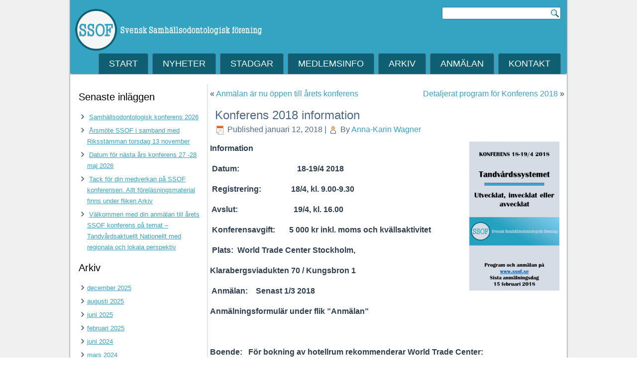

--- FILE ---
content_type: text/html; charset=UTF-8
request_url: https://www.ssof.se/204-2/
body_size: 9914
content:
<!DOCTYPE html>
<html lang="sv-SE">
<head>
<meta charset="UTF-8" />
<!-- Skapad av EMS Design Webbyrå -->
<meta name="viewport" content="initial-scale = 1.0, maximum-scale = 1.0, user-scalable = no, width = device-width" />
<!--[if lt IE 9]><script src="/html5.js"></script><![endif]-->

<link rel="stylesheet" href="https://www.ssof.se/wp-content/themes/ssof_design2/style.css" media="screen" />
<link rel="pingback" href="https://www.ssof.se/xmlrpc.php" />
<meta name='robots' content='index, follow, max-image-preview:large, max-snippet:-1, max-video-preview:-1' />

	<!-- This site is optimized with the Yoast SEO plugin v26.6 - https://yoast.com/wordpress/plugins/seo/ -->
	<title>Konferens 2018 information | Svensk Samhällsodontologisk Förening</title>
	<link rel="canonical" href="https://www.ssof.se/204-2/" />
	<meta property="og:locale" content="sv_SE" />
	<meta property="og:type" content="article" />
	<meta property="og:title" content="Konferens 2018 information | Svensk Samhällsodontologisk Förening" />
	<meta property="og:description" content="Information  Datum:                             18-19/4 2018  Registrering:               18/4, kl. 9.00-9.30  Avslut:                            19/4, kl. 16.00  Konferensavgift:       5 000 kr inkl. moms och kvällsaktivitet  Plats:  World Trade Center Stockholm, Klarabergsviadukten 70 / Kungsbron 1  Anmälan:    Senast 1/3 2018 Anmälningsformulär under flik ”Anmälan”   Boende:   För bokning av hotellrum rekommenderar World Trade Center:   Comfort Hotel Stockholm 08 566 222 [&hellip;]" />
	<meta property="og:url" content="https://www.ssof.se/204-2/" />
	<meta property="og:site_name" content="Svensk Samhällsodontologisk Förening" />
	<meta property="article:published_time" content="2018-01-12T14:33:19+00:00" />
	<meta property="article:modified_time" content="2018-02-23T09:00:53+00:00" />
	<meta property="og:image" content="https://www.ssof.se/wp-content/uploads/2018/01/bild-201x300.png" />
	<meta name="author" content="Anna-Karin Wagner" />
	<meta name="twitter:card" content="summary_large_image" />
	<meta name="twitter:label1" content="Skriven av" />
	<meta name="twitter:data1" content="Anna-Karin Wagner" />
	<script type="application/ld+json" class="yoast-schema-graph">{"@context":"https://schema.org","@graph":[{"@type":"WebPage","@id":"https://www.ssof.se/204-2/","url":"https://www.ssof.se/204-2/","name":"Konferens 2018 information | Svensk Samhällsodontologisk Förening","isPartOf":{"@id":"https://www.ssof.se/#website"},"primaryImageOfPage":{"@id":"https://www.ssof.se/204-2/#primaryimage"},"image":{"@id":"https://www.ssof.se/204-2/#primaryimage"},"thumbnailUrl":"http://www.ssof.se/wp-content/uploads/2018/01/bild-201x300.png","datePublished":"2018-01-12T14:33:19+00:00","dateModified":"2018-02-23T09:00:53+00:00","author":{"@id":"https://www.ssof.se/#/schema/person/b0d435fcb558b9eaef7e7697246befc8"},"breadcrumb":{"@id":"https://www.ssof.se/204-2/#breadcrumb"},"inLanguage":"sv-SE","potentialAction":[{"@type":"ReadAction","target":["https://www.ssof.se/204-2/"]}]},{"@type":"ImageObject","inLanguage":"sv-SE","@id":"https://www.ssof.se/204-2/#primaryimage","url":"http://www.ssof.se/wp-content/uploads/2018/01/bild-201x300.png","contentUrl":"http://www.ssof.se/wp-content/uploads/2018/01/bild-201x300.png"},{"@type":"BreadcrumbList","@id":"https://www.ssof.se/204-2/#breadcrumb","itemListElement":[{"@type":"ListItem","position":1,"name":"Hem","item":"https://www.ssof.se/"},{"@type":"ListItem","position":2,"name":"Nyheter","item":"https://www.ssof.se/nyheter/"},{"@type":"ListItem","position":3,"name":"Konferens 2018 information"}]},{"@type":"WebSite","@id":"https://www.ssof.se/#website","url":"https://www.ssof.se/","name":"Svensk Samhällsodontologisk Förening","description":"","potentialAction":[{"@type":"SearchAction","target":{"@type":"EntryPoint","urlTemplate":"https://www.ssof.se/?s={search_term_string}"},"query-input":{"@type":"PropertyValueSpecification","valueRequired":true,"valueName":"search_term_string"}}],"inLanguage":"sv-SE"},{"@type":"Person","@id":"https://www.ssof.se/#/schema/person/b0d435fcb558b9eaef7e7697246befc8","name":"Anna-Karin Wagner","image":{"@type":"ImageObject","inLanguage":"sv-SE","@id":"https://www.ssof.se/#/schema/person/image/","url":"https://secure.gravatar.com/avatar/422e6b12eb1aa67ba2e48b8c744aca1e0241f41104fab89e6a7db2d6dd083f8f?s=96&d=mm&r=g","contentUrl":"https://secure.gravatar.com/avatar/422e6b12eb1aa67ba2e48b8c744aca1e0241f41104fab89e6a7db2d6dd083f8f?s=96&d=mm&r=g","caption":"Anna-Karin Wagner"},"url":"https://www.ssof.se/author/anna-karin/"}]}</script>
	<!-- / Yoast SEO plugin. -->


<link rel='dns-prefetch' href='//fonts.googleapis.com' />
<link rel="alternate" type="application/rss+xml" title="Svensk Samhällsodontologisk Förening &raquo; Webbflöde" href="https://www.ssof.se/feed/" />
<link rel="alternate" title="oEmbed (JSON)" type="application/json+oembed" href="https://www.ssof.se/wp-json/oembed/1.0/embed?url=https%3A%2F%2Fwww.ssof.se%2F204-2%2F" />
<link rel="alternate" title="oEmbed (XML)" type="text/xml+oembed" href="https://www.ssof.se/wp-json/oembed/1.0/embed?url=https%3A%2F%2Fwww.ssof.se%2F204-2%2F&#038;format=xml" />
<style id='wp-img-auto-sizes-contain-inline-css' type='text/css'>
img:is([sizes=auto i],[sizes^="auto," i]){contain-intrinsic-size:3000px 1500px}
/*# sourceURL=wp-img-auto-sizes-contain-inline-css */
</style>
<style id='wp-emoji-styles-inline-css' type='text/css'>

	img.wp-smiley, img.emoji {
		display: inline !important;
		border: none !important;
		box-shadow: none !important;
		height: 1em !important;
		width: 1em !important;
		margin: 0 0.07em !important;
		vertical-align: -0.1em !important;
		background: none !important;
		padding: 0 !important;
	}
/*# sourceURL=wp-emoji-styles-inline-css */
</style>
<style id='wp-block-library-inline-css' type='text/css'>
:root{--wp-block-synced-color:#7a00df;--wp-block-synced-color--rgb:122,0,223;--wp-bound-block-color:var(--wp-block-synced-color);--wp-editor-canvas-background:#ddd;--wp-admin-theme-color:#007cba;--wp-admin-theme-color--rgb:0,124,186;--wp-admin-theme-color-darker-10:#006ba1;--wp-admin-theme-color-darker-10--rgb:0,107,160.5;--wp-admin-theme-color-darker-20:#005a87;--wp-admin-theme-color-darker-20--rgb:0,90,135;--wp-admin-border-width-focus:2px}@media (min-resolution:192dpi){:root{--wp-admin-border-width-focus:1.5px}}.wp-element-button{cursor:pointer}:root .has-very-light-gray-background-color{background-color:#eee}:root .has-very-dark-gray-background-color{background-color:#313131}:root .has-very-light-gray-color{color:#eee}:root .has-very-dark-gray-color{color:#313131}:root .has-vivid-green-cyan-to-vivid-cyan-blue-gradient-background{background:linear-gradient(135deg,#00d084,#0693e3)}:root .has-purple-crush-gradient-background{background:linear-gradient(135deg,#34e2e4,#4721fb 50%,#ab1dfe)}:root .has-hazy-dawn-gradient-background{background:linear-gradient(135deg,#faaca8,#dad0ec)}:root .has-subdued-olive-gradient-background{background:linear-gradient(135deg,#fafae1,#67a671)}:root .has-atomic-cream-gradient-background{background:linear-gradient(135deg,#fdd79a,#004a59)}:root .has-nightshade-gradient-background{background:linear-gradient(135deg,#330968,#31cdcf)}:root .has-midnight-gradient-background{background:linear-gradient(135deg,#020381,#2874fc)}:root{--wp--preset--font-size--normal:16px;--wp--preset--font-size--huge:42px}.has-regular-font-size{font-size:1em}.has-larger-font-size{font-size:2.625em}.has-normal-font-size{font-size:var(--wp--preset--font-size--normal)}.has-huge-font-size{font-size:var(--wp--preset--font-size--huge)}.has-text-align-center{text-align:center}.has-text-align-left{text-align:left}.has-text-align-right{text-align:right}.has-fit-text{white-space:nowrap!important}#end-resizable-editor-section{display:none}.aligncenter{clear:both}.items-justified-left{justify-content:flex-start}.items-justified-center{justify-content:center}.items-justified-right{justify-content:flex-end}.items-justified-space-between{justify-content:space-between}.screen-reader-text{border:0;clip-path:inset(50%);height:1px;margin:-1px;overflow:hidden;padding:0;position:absolute;width:1px;word-wrap:normal!important}.screen-reader-text:focus{background-color:#ddd;clip-path:none;color:#444;display:block;font-size:1em;height:auto;left:5px;line-height:normal;padding:15px 23px 14px;text-decoration:none;top:5px;width:auto;z-index:100000}html :where(.has-border-color){border-style:solid}html :where([style*=border-top-color]){border-top-style:solid}html :where([style*=border-right-color]){border-right-style:solid}html :where([style*=border-bottom-color]){border-bottom-style:solid}html :where([style*=border-left-color]){border-left-style:solid}html :where([style*=border-width]){border-style:solid}html :where([style*=border-top-width]){border-top-style:solid}html :where([style*=border-right-width]){border-right-style:solid}html :where([style*=border-bottom-width]){border-bottom-style:solid}html :where([style*=border-left-width]){border-left-style:solid}html :where(img[class*=wp-image-]){height:auto;max-width:100%}:where(figure){margin:0 0 1em}html :where(.is-position-sticky){--wp-admin--admin-bar--position-offset:var(--wp-admin--admin-bar--height,0px)}@media screen and (max-width:600px){html :where(.is-position-sticky){--wp-admin--admin-bar--position-offset:0px}}

/*# sourceURL=wp-block-library-inline-css */
</style><style id='global-styles-inline-css' type='text/css'>
:root{--wp--preset--aspect-ratio--square: 1;--wp--preset--aspect-ratio--4-3: 4/3;--wp--preset--aspect-ratio--3-4: 3/4;--wp--preset--aspect-ratio--3-2: 3/2;--wp--preset--aspect-ratio--2-3: 2/3;--wp--preset--aspect-ratio--16-9: 16/9;--wp--preset--aspect-ratio--9-16: 9/16;--wp--preset--color--black: #000000;--wp--preset--color--cyan-bluish-gray: #abb8c3;--wp--preset--color--white: #ffffff;--wp--preset--color--pale-pink: #f78da7;--wp--preset--color--vivid-red: #cf2e2e;--wp--preset--color--luminous-vivid-orange: #ff6900;--wp--preset--color--luminous-vivid-amber: #fcb900;--wp--preset--color--light-green-cyan: #7bdcb5;--wp--preset--color--vivid-green-cyan: #00d084;--wp--preset--color--pale-cyan-blue: #8ed1fc;--wp--preset--color--vivid-cyan-blue: #0693e3;--wp--preset--color--vivid-purple: #9b51e0;--wp--preset--gradient--vivid-cyan-blue-to-vivid-purple: linear-gradient(135deg,rgb(6,147,227) 0%,rgb(155,81,224) 100%);--wp--preset--gradient--light-green-cyan-to-vivid-green-cyan: linear-gradient(135deg,rgb(122,220,180) 0%,rgb(0,208,130) 100%);--wp--preset--gradient--luminous-vivid-amber-to-luminous-vivid-orange: linear-gradient(135deg,rgb(252,185,0) 0%,rgb(255,105,0) 100%);--wp--preset--gradient--luminous-vivid-orange-to-vivid-red: linear-gradient(135deg,rgb(255,105,0) 0%,rgb(207,46,46) 100%);--wp--preset--gradient--very-light-gray-to-cyan-bluish-gray: linear-gradient(135deg,rgb(238,238,238) 0%,rgb(169,184,195) 100%);--wp--preset--gradient--cool-to-warm-spectrum: linear-gradient(135deg,rgb(74,234,220) 0%,rgb(151,120,209) 20%,rgb(207,42,186) 40%,rgb(238,44,130) 60%,rgb(251,105,98) 80%,rgb(254,248,76) 100%);--wp--preset--gradient--blush-light-purple: linear-gradient(135deg,rgb(255,206,236) 0%,rgb(152,150,240) 100%);--wp--preset--gradient--blush-bordeaux: linear-gradient(135deg,rgb(254,205,165) 0%,rgb(254,45,45) 50%,rgb(107,0,62) 100%);--wp--preset--gradient--luminous-dusk: linear-gradient(135deg,rgb(255,203,112) 0%,rgb(199,81,192) 50%,rgb(65,88,208) 100%);--wp--preset--gradient--pale-ocean: linear-gradient(135deg,rgb(255,245,203) 0%,rgb(182,227,212) 50%,rgb(51,167,181) 100%);--wp--preset--gradient--electric-grass: linear-gradient(135deg,rgb(202,248,128) 0%,rgb(113,206,126) 100%);--wp--preset--gradient--midnight: linear-gradient(135deg,rgb(2,3,129) 0%,rgb(40,116,252) 100%);--wp--preset--font-size--small: 13px;--wp--preset--font-size--medium: 20px;--wp--preset--font-size--large: 36px;--wp--preset--font-size--x-large: 42px;--wp--preset--spacing--20: 0.44rem;--wp--preset--spacing--30: 0.67rem;--wp--preset--spacing--40: 1rem;--wp--preset--spacing--50: 1.5rem;--wp--preset--spacing--60: 2.25rem;--wp--preset--spacing--70: 3.38rem;--wp--preset--spacing--80: 5.06rem;--wp--preset--shadow--natural: 6px 6px 9px rgba(0, 0, 0, 0.2);--wp--preset--shadow--deep: 12px 12px 50px rgba(0, 0, 0, 0.4);--wp--preset--shadow--sharp: 6px 6px 0px rgba(0, 0, 0, 0.2);--wp--preset--shadow--outlined: 6px 6px 0px -3px rgb(255, 255, 255), 6px 6px rgb(0, 0, 0);--wp--preset--shadow--crisp: 6px 6px 0px rgb(0, 0, 0);}:where(.is-layout-flex){gap: 0.5em;}:where(.is-layout-grid){gap: 0.5em;}body .is-layout-flex{display: flex;}.is-layout-flex{flex-wrap: wrap;align-items: center;}.is-layout-flex > :is(*, div){margin: 0;}body .is-layout-grid{display: grid;}.is-layout-grid > :is(*, div){margin: 0;}:where(.wp-block-columns.is-layout-flex){gap: 2em;}:where(.wp-block-columns.is-layout-grid){gap: 2em;}:where(.wp-block-post-template.is-layout-flex){gap: 1.25em;}:where(.wp-block-post-template.is-layout-grid){gap: 1.25em;}.has-black-color{color: var(--wp--preset--color--black) !important;}.has-cyan-bluish-gray-color{color: var(--wp--preset--color--cyan-bluish-gray) !important;}.has-white-color{color: var(--wp--preset--color--white) !important;}.has-pale-pink-color{color: var(--wp--preset--color--pale-pink) !important;}.has-vivid-red-color{color: var(--wp--preset--color--vivid-red) !important;}.has-luminous-vivid-orange-color{color: var(--wp--preset--color--luminous-vivid-orange) !important;}.has-luminous-vivid-amber-color{color: var(--wp--preset--color--luminous-vivid-amber) !important;}.has-light-green-cyan-color{color: var(--wp--preset--color--light-green-cyan) !important;}.has-vivid-green-cyan-color{color: var(--wp--preset--color--vivid-green-cyan) !important;}.has-pale-cyan-blue-color{color: var(--wp--preset--color--pale-cyan-blue) !important;}.has-vivid-cyan-blue-color{color: var(--wp--preset--color--vivid-cyan-blue) !important;}.has-vivid-purple-color{color: var(--wp--preset--color--vivid-purple) !important;}.has-black-background-color{background-color: var(--wp--preset--color--black) !important;}.has-cyan-bluish-gray-background-color{background-color: var(--wp--preset--color--cyan-bluish-gray) !important;}.has-white-background-color{background-color: var(--wp--preset--color--white) !important;}.has-pale-pink-background-color{background-color: var(--wp--preset--color--pale-pink) !important;}.has-vivid-red-background-color{background-color: var(--wp--preset--color--vivid-red) !important;}.has-luminous-vivid-orange-background-color{background-color: var(--wp--preset--color--luminous-vivid-orange) !important;}.has-luminous-vivid-amber-background-color{background-color: var(--wp--preset--color--luminous-vivid-amber) !important;}.has-light-green-cyan-background-color{background-color: var(--wp--preset--color--light-green-cyan) !important;}.has-vivid-green-cyan-background-color{background-color: var(--wp--preset--color--vivid-green-cyan) !important;}.has-pale-cyan-blue-background-color{background-color: var(--wp--preset--color--pale-cyan-blue) !important;}.has-vivid-cyan-blue-background-color{background-color: var(--wp--preset--color--vivid-cyan-blue) !important;}.has-vivid-purple-background-color{background-color: var(--wp--preset--color--vivid-purple) !important;}.has-black-border-color{border-color: var(--wp--preset--color--black) !important;}.has-cyan-bluish-gray-border-color{border-color: var(--wp--preset--color--cyan-bluish-gray) !important;}.has-white-border-color{border-color: var(--wp--preset--color--white) !important;}.has-pale-pink-border-color{border-color: var(--wp--preset--color--pale-pink) !important;}.has-vivid-red-border-color{border-color: var(--wp--preset--color--vivid-red) !important;}.has-luminous-vivid-orange-border-color{border-color: var(--wp--preset--color--luminous-vivid-orange) !important;}.has-luminous-vivid-amber-border-color{border-color: var(--wp--preset--color--luminous-vivid-amber) !important;}.has-light-green-cyan-border-color{border-color: var(--wp--preset--color--light-green-cyan) !important;}.has-vivid-green-cyan-border-color{border-color: var(--wp--preset--color--vivid-green-cyan) !important;}.has-pale-cyan-blue-border-color{border-color: var(--wp--preset--color--pale-cyan-blue) !important;}.has-vivid-cyan-blue-border-color{border-color: var(--wp--preset--color--vivid-cyan-blue) !important;}.has-vivid-purple-border-color{border-color: var(--wp--preset--color--vivid-purple) !important;}.has-vivid-cyan-blue-to-vivid-purple-gradient-background{background: var(--wp--preset--gradient--vivid-cyan-blue-to-vivid-purple) !important;}.has-light-green-cyan-to-vivid-green-cyan-gradient-background{background: var(--wp--preset--gradient--light-green-cyan-to-vivid-green-cyan) !important;}.has-luminous-vivid-amber-to-luminous-vivid-orange-gradient-background{background: var(--wp--preset--gradient--luminous-vivid-amber-to-luminous-vivid-orange) !important;}.has-luminous-vivid-orange-to-vivid-red-gradient-background{background: var(--wp--preset--gradient--luminous-vivid-orange-to-vivid-red) !important;}.has-very-light-gray-to-cyan-bluish-gray-gradient-background{background: var(--wp--preset--gradient--very-light-gray-to-cyan-bluish-gray) !important;}.has-cool-to-warm-spectrum-gradient-background{background: var(--wp--preset--gradient--cool-to-warm-spectrum) !important;}.has-blush-light-purple-gradient-background{background: var(--wp--preset--gradient--blush-light-purple) !important;}.has-blush-bordeaux-gradient-background{background: var(--wp--preset--gradient--blush-bordeaux) !important;}.has-luminous-dusk-gradient-background{background: var(--wp--preset--gradient--luminous-dusk) !important;}.has-pale-ocean-gradient-background{background: var(--wp--preset--gradient--pale-ocean) !important;}.has-electric-grass-gradient-background{background: var(--wp--preset--gradient--electric-grass) !important;}.has-midnight-gradient-background{background: var(--wp--preset--gradient--midnight) !important;}.has-small-font-size{font-size: var(--wp--preset--font-size--small) !important;}.has-medium-font-size{font-size: var(--wp--preset--font-size--medium) !important;}.has-large-font-size{font-size: var(--wp--preset--font-size--large) !important;}.has-x-large-font-size{font-size: var(--wp--preset--font-size--x-large) !important;}
/*# sourceURL=global-styles-inline-css */
</style>

<style id='classic-theme-styles-inline-css' type='text/css'>
/*! This file is auto-generated */
.wp-block-button__link{color:#fff;background-color:#32373c;border-radius:9999px;box-shadow:none;text-decoration:none;padding:calc(.667em + 2px) calc(1.333em + 2px);font-size:1.125em}.wp-block-file__button{background:#32373c;color:#fff;text-decoration:none}
/*# sourceURL=/wp-includes/css/classic-themes.min.css */
</style>
<link rel='stylesheet' id='contact-form-7-css' href='https://www.ssof.se/wp-content/plugins/contact-form-7/includes/css/styles.css?ver=6.1.4' type='text/css' media='all' />
<link rel='stylesheet' id='cf7g-front-css-css' href='https://www.ssof.se/wp-content/plugins/wp-event-glowsol/assets/css/front-style.css?ver=6.9' type='text/css' media='all' />
<link rel='stylesheet' id='style.responsive.css-css' href='https://www.ssof.se/wp-content/themes/ssof_design2/style.responsive.css?ver=6.9' type='text/css' media='all' />
<link rel='stylesheet' id='css-css' href='http://fonts.googleapis.com/css?family=Roboto+Slab%7CPT+Sans&#038;subset=latin&#038;ver=6.9' type='text/css' media='all' />
<script type="text/javascript" src="https://www.ssof.se/wp-content/themes/ssof_design2/jquery.js?ver=6.9" id="jquery-js"></script>
<script type="text/javascript" src="https://www.ssof.se/wp-content/plugins/wp-event-glowsol/assets/js/front-script.js?ver=1.0.0" id="cf7g-front-js-js"></script>
<script type="text/javascript" src="https://www.ssof.se/wp-content/themes/ssof_design2/jquery-migrate-1.1.1.js?ver=6.9" id="jquery_migrate-js"></script>
<script type="text/javascript" src="https://www.ssof.se/wp-content/themes/ssof_design2/script.js?ver=6.9" id="script.js-js"></script>
<script type="text/javascript" src="https://www.ssof.se/wp-content/themes/ssof_design2/script.responsive.js?ver=6.9" id="script.responsive.js-js"></script>
<link rel="https://api.w.org/" href="https://www.ssof.se/wp-json/" /><link rel="alternate" title="JSON" type="application/json" href="https://www.ssof.se/wp-json/wp/v2/posts/204" /><link rel="EditURI" type="application/rsd+xml" title="RSD" href="https://www.ssof.se/xmlrpc.php?rsd" />
<link rel='shortlink' href='https://www.ssof.se/?p=204' />
	<script type="text/javascript">
		var ajaxurl = "https://www.ssof.se/wp-admin/admin-ajax.php";	
	</script>
<link rel="shortcut icon" href="https://www.ssof.se/wp-content/themes/ssof_design2/favicon.ico" />


</head>
<body class="wp-singular post-template-default single single-post postid-204 single-format-standard wp-theme-ssof_design2 fl-builder-2-9-4-1 fl-no-js">

<div id="art-main">
    <div class="art-sheet clearfix">

<header class="art-header">

    <div class="art-shapes">
        
            </div>

		<div class="art-headline">
    <a href="https://www.ssof.se/">Svensk Samhällsodontologisk Förening</a>
</div>



<a href="/hem" target="_self" title="Svensk Samhällsodontologisk Förening" class="art-logo art-logo-422753816">
    <img style="width:375px;" src="https://www.ssof.se/wp-content/themes/ssof_design2/images/logo-422753816.png" alt="SSOF-Svensk Samhällsodontologisk Förening" />
</a>
<div class="art-textblock art-object752938995">
    <form class="art-search" method="get" name="searchform" action="https://www.ssof.se/">
	<input name="s" type="text" value="" />
	<input class="art-search-button" type="submit" value="" />
</form></div>
<nav class="art-nav">
    
<ul class="art-hmenu menu-7">
	<li class="menu-item-44"><a title="Start" href="https://www.ssof.se/">Start</a>
	</li>
	<li class="menu-item-43"><a title="Nyheter" href="https://www.ssof.se/nyheter/">Nyheter</a>
	</li>
	<li class="menu-item-42"><a title="Stadgar" href="https://www.ssof.se/stadgar/">Stadgar</a>
	</li>
	<li class="menu-item-41"><a title="Medlemsinfo" href="https://www.ssof.se/medlemsinfo/">Medlemsinfo</a>
	</li>
	<li class="menu-item-75"><a title="Arkiv" href="https://www.ssof.se/arkiv/">Arkiv</a>
	</li>
	<li class="menu-item-524"><a title="Anmälan" href="https://www.ssof.se/anmalan-2024/">Anmälan</a>
	</li>
	<li class="menu-item-40"><a title="Kontakt" href="https://www.ssof.se/kontakta-oss/">Kontakt</a>
	</li>
</ul>
 
    </nav>
                    
</header>

<div class="art-layout-wrapper">
                <div class="art-content-layout">
                    <div class="art-content-layout-row">
                        

<div class="art-layout-cell art-sidebar1"><div  id="recent-posts-2" class="art-block widget widget_recent_entries  clearfix">
        <div class="art-blockheader">
            <div class="t">Senaste inläggen</div>
        </div><div class="art-blockcontent">
		
		
		<ul>
											<li>
					<a href="https://www.ssof.se/samhallsodontologisk-konferens-2026/">Samhällsodontologisk konferens 2026</a>
									</li>
											<li>
					<a href="https://www.ssof.se/arsmote-ssof-i-samband-med-riksstamman-torsdag-13-november/">Årsmöte SSOF i samband med Riksstämman torsdag 13 november</a>
									</li>
											<li>
					<a href="https://www.ssof.se/datum-for-nasta-ars-konferens-27-28-maj-2026/">Datum för nästa års konferens 27 -28 maj 2026</a>
									</li>
											<li>
					<a href="https://www.ssof.se/tack-for-din-medverkan-pa-ssof-konferensen-allt-forelasningsmaterial-finns-under-fliken-arkiv/">Tack för din medverkan på SSOF konferensen. Allt föreläsningsmaterial finns under fliken Arkiv</a>
									</li>
											<li>
					<a href="https://www.ssof.se/anmalan-ar-oppen-till-arets-konferens-21-22-maj/">Välkommen med din anmälan till årets SSOF konferens på temat &#8211; Tandvårdsaktuellt Nationellt med regionala och lokala perspektiv</a>
									</li>
					</ul>

		</div>
</div><div  id="archives-2" class="art-block widget widget_archive  clearfix">
        <div class="art-blockheader">
            <div class="t">Arkiv</div>
        </div><div class="art-blockcontent">
			<ul>
					<li><a href='https://www.ssof.se/2025/12/'>december 2025</a></li>
	<li><a href='https://www.ssof.se/2025/08/'>augusti 2025</a></li>
	<li><a href='https://www.ssof.se/2025/06/'>juni 2025</a></li>
	<li><a href='https://www.ssof.se/2025/02/'>februari 2025</a></li>
	<li><a href='https://www.ssof.se/2024/06/'>juni 2024</a></li>
	<li><a href='https://www.ssof.se/2024/03/'>mars 2024</a></li>
	<li><a href='https://www.ssof.se/2024/02/'>februari 2024</a></li>
	<li><a href='https://www.ssof.se/2023/12/'>december 2023</a></li>
	<li><a href='https://www.ssof.se/2023/09/'>september 2023</a></li>
	<li><a href='https://www.ssof.se/2023/06/'>juni 2023</a></li>
	<li><a href='https://www.ssof.se/2023/03/'>mars 2023</a></li>
	<li><a href='https://www.ssof.se/2022/11/'>november 2022</a></li>
	<li><a href='https://www.ssof.se/2022/04/'>april 2022</a></li>
	<li><a href='https://www.ssof.se/2022/03/'>mars 2022</a></li>
	<li><a href='https://www.ssof.se/2022/02/'>februari 2022</a></li>
	<li><a href='https://www.ssof.se/2021/11/'>november 2021</a></li>
	<li><a href='https://www.ssof.se/2021/10/'>oktober 2021</a></li>
	<li><a href='https://www.ssof.se/2021/04/'>april 2021</a></li>
	<li><a href='https://www.ssof.se/2021/03/'>mars 2021</a></li>
	<li><a href='https://www.ssof.se/2021/01/'>januari 2021</a></li>
	<li><a href='https://www.ssof.se/2020/11/'>november 2020</a></li>
	<li><a href='https://www.ssof.se/2020/03/'>mars 2020</a></li>
	<li><a href='https://www.ssof.se/2020/02/'>februari 2020</a></li>
	<li><a href='https://www.ssof.se/2020/01/'>januari 2020</a></li>
	<li><a href='https://www.ssof.se/2019/07/'>juli 2019</a></li>
	<li><a href='https://www.ssof.se/2019/04/'>april 2019</a></li>
	<li><a href='https://www.ssof.se/2019/03/'>mars 2019</a></li>
	<li><a href='https://www.ssof.se/2019/01/'>januari 2019</a></li>
	<li><a href='https://www.ssof.se/2018/08/'>augusti 2018</a></li>
	<li><a href='https://www.ssof.se/2018/05/'>maj 2018</a></li>
	<li><a href='https://www.ssof.se/2018/04/'>april 2018</a></li>
	<li><a href='https://www.ssof.se/2018/01/'>januari 2018</a></li>
	<li><a href='https://www.ssof.se/2017/10/'>oktober 2017</a></li>
	<li><a href='https://www.ssof.se/2017/09/'>september 2017</a></li>
	<li><a href='https://www.ssof.se/2017/06/'>juni 2017</a></li>
	<li><a href='https://www.ssof.se/2017/05/'>maj 2017</a></li>
	<li><a href='https://www.ssof.se/2017/03/'>mars 2017</a></li>
	<li><a href='https://www.ssof.se/2016/12/'>december 2016</a></li>
	<li><a href='https://www.ssof.se/2016/11/'>november 2016</a></li>
			</ul>

			</div>
</div><div  id="categories-2" class="art-block widget widget_categories  clearfix">
        <div class="art-blockheader">
            <div class="t">Kategorier</div>
        </div><div class="art-blockcontent">
			<ul>
					<li class="cat-item cat-item-10"><a href="https://www.ssof.se/category/konferens-2017/">Konferens 2017</a>
</li>
	<li class="cat-item cat-item-15"><a href="https://www.ssof.se/category/konferens-2023/">Konferens 2023</a>
</li>
	<li class="cat-item cat-item-3"><a href="https://www.ssof.se/category/nyheter/">Nyheter</a>
</li>
	<li class="cat-item cat-item-18"><a href="https://www.ssof.se/category/senaste-nyheter/">Senaste nyheter</a>
</li>
	<li class="cat-item cat-item-1"><a href="https://www.ssof.se/category/uncategorized/">Uncategorized</a>
</li>
			</ul>

			</div>
</div><div  id="tag_cloud-2" class="art-block widget widget_tag_cloud  clearfix">
        <div class="art-blockheader">
            <div class="t">Etiketter</div>
        </div><div class="art-blockcontent"><div class="tagcloud"><a href="https://www.ssof.se/tag/konferens-2018/" class="tag-cloud-link tag-link-13 tag-link-position-1" style="font-size: 8pt;" aria-label="#konferens 2018 (1 objekt)">#konferens 2018</a>
<a href="https://www.ssof.se/tag/ssof/" class="tag-cloud-link tag-link-14 tag-link-position-2" style="font-size: 8pt;" aria-label="#ssof (1 objekt)">#ssof</a>
<a href="https://www.ssof.se/tag/detaljerat-schema/" class="tag-cloud-link tag-link-12 tag-link-position-3" style="font-size: 8pt;" aria-label="detaljerat schema (1 objekt)">detaljerat schema</a>
<a href="https://www.ssof.se/tag/flykting/" class="tag-cloud-link tag-link-4 tag-link-position-4" style="font-size: 8pt;" aria-label="flykting (1 objekt)">flykting</a>
<a href="https://www.ssof.se/tag/fran-flykt-till-integration/" class="tag-cloud-link tag-link-11 tag-link-position-5" style="font-size: 8pt;" aria-label="från flykt till integration (1 objekt)">från flykt till integration</a>
<a href="https://www.ssof.se/tag/information-pdf/" class="tag-cloud-link tag-link-9 tag-link-position-6" style="font-size: 8pt;" aria-label="information pdf (1 objekt)">information pdf</a>
<a href="https://www.ssof.se/tag/integration/" class="tag-cloud-link tag-link-5 tag-link-position-7" style="font-size: 8pt;" aria-label="integration (1 objekt)">integration</a>
<a href="https://www.ssof.se/tag/konferens-2017/" class="tag-cloud-link tag-link-8 tag-link-position-8" style="font-size: 22pt;" aria-label="konferens 2017 (2 objekt)">konferens 2017</a>
<a href="https://www.ssof.se/tag/konferens-2023/" class="tag-cloud-link tag-link-16 tag-link-position-9" style="font-size: 8pt;" aria-label="konferens 2023 (1 objekt)">konferens 2023</a>
<a href="https://www.ssof.se/tag/nyheter/" class="tag-cloud-link tag-link-6 tag-link-position-10" style="font-size: 8pt;" aria-label="nyheter (1 objekt)">nyheter</a>
<a href="https://www.ssof.se/tag/tandvard-tillsammans/" class="tag-cloud-link tag-link-17 tag-link-position-11" style="font-size: 8pt;" aria-label="tandvård tillsammans (1 objekt)">tandvård tillsammans</a></div>
</div>
</div></div>
                        <div class="art-layout-cell art-content">
							<article class="art-post art-article " style="">
                                                                                                <div class="art-postcontent clearfix"><div class="navigation">
    <div class="alignleft">&laquo; <a href="https://www.ssof.se/anmalan-ar-nu-oppen-till-arets-konferens/" title="Anmälan är nu öppen till årets konferens" rel="prev">Anmälan är nu öppen till årets konferens</a></div>
    <div class="alignright"><a href="https://www.ssof.se/detaljerat-program-for-konferens-2018/" title="Detaljerat program för Konferens 2018" rel="next">Detaljerat program för Konferens 2018</a> &raquo;</div>
 </div></div>


</article>
		<article id="post-204"  class="art-post art-article  post-204 post type-post status-publish format-standard hentry category-uncategorized" style="">
                                <h1 class="art-postheader entry-title">Konferens 2018 information</h1>                                                <div class="art-postheadericons art-metadata-icons"><span class="art-postdateicon"><span class="date">Published</span> <span class="entry-date updated" title="2:33 e m">januari 12, 2018</span></span> | <span class="art-postauthoricon"><span class="author">By</span> <span class="author vcard"><a class="url fn n" href="https://www.ssof.se/author/anna-karin/" title="View all posts by Anna-Karin Wagner">Anna-Karin Wagner</a></span></span></div>                <div class="art-postcontent clearfix"><p><strong>Information</strong><a href="https://www.ssof.se/wp-content/uploads/2018/01/bild.png"><img fetchpriority="high" decoding="async" class="size-medium wp-image-206 alignright" src="https://www.ssof.se/wp-content/uploads/2018/01/bild-201x300.png" alt="" width="201" height="300" srcset="https://www.ssof.se/wp-content/uploads/2018/01/bild-201x300.png 201w, https://www.ssof.se/wp-content/uploads/2018/01/bild.png 392w" sizes="(max-width: 201px) 100vw, 201px" /></a></p>
<p><strong> </strong><strong>Datum:                             18-19/4 2018</strong></p>
<p><strong> </strong><strong>Registrering:               18/4, kl. 9.00-9.30</strong></p>
<p><strong> </strong><strong>Avslut:                            19/4, kl. 16.00</strong></p>
<p><strong> </strong><strong>Konferensavgift:       5 000 kr inkl. moms och kvällsaktivitet </strong></p>
<p><strong> </strong><strong>Plats:  World Trade Center Stockholm,</strong></p>
<p><strong>Klarabergsviadukten 70 / Kungsbron 1</strong></p>
<p><strong> </strong><strong>Anmälan:    Senast 1/3 2018</strong></p>
<p><strong>Anmälningsformulär under flik ”Anmälan”</strong></p>
<p><strong> </strong></p>
<p><strong>Boende:   För bokning av hotellrum rekommenderar World Trade Center: </strong><strong> </strong></p>
<ul>
<li><strong>Comfort Hotel Stockholm 08 566 222 00, beläget i World Trade Center.</strong></li>
<li><strong>Scandic Grand Central på Kungsgatan 70,</strong><strong> </strong></li>
<li><strong>Uppge bokningskod ”WTC Konferens” för rabatterat pris.</strong></li>
<li><strong>08 512 520 95. </strong></li>
</ul>
</div>


</article>
				                        </div>
                    </div>
                </div>
            </div><footer class="art-footer"><div class="art-footer-text">
  
<p><a href="/hem" title="Tillbaka till startsida">Hem</a> | <a href="/stadgar" title="Stadgar">Stadgar</a> | <a href="/medlemsinfo" title="Medlemsinfo">Medlemsinfo</a>| <a href="/Kontakta-oss" title="Kontakta oss">Kontakta oss</a></p>
<p>Copyright © 2016. Alla rättigheter tillhör Svensk samhällsodontologisk förening.</p>


</div>
</footer>

    </div>
    <p class="art-page-footer">
        <span id="art-footnote-links">Hemsida av <a rel="nofollow" title="EMS Design Webbyrå" href="https://www.emsdesign.se" target="_blank">EMS Design Webbyrå</a>.</span>
    </p>
</div>


<div id="wp-footer">
	<script type="speculationrules">
{"prefetch":[{"source":"document","where":{"and":[{"href_matches":"/*"},{"not":{"href_matches":["/wp-*.php","/wp-admin/*","/wp-content/uploads/*","/wp-content/*","/wp-content/plugins/*","/wp-content/themes/ssof_design2/*","/*\\?(.+)"]}},{"not":{"selector_matches":"a[rel~=\"nofollow\"]"}},{"not":{"selector_matches":".no-prefetch, .no-prefetch a"}}]},"eagerness":"conservative"}]}
</script>
<script type="text/javascript" src="https://www.ssof.se/wp-includes/js/dist/hooks.min.js?ver=dd5603f07f9220ed27f1" id="wp-hooks-js"></script>
<script type="text/javascript" src="https://www.ssof.se/wp-includes/js/dist/i18n.min.js?ver=c26c3dc7bed366793375" id="wp-i18n-js"></script>
<script type="text/javascript" id="wp-i18n-js-after">
/* <![CDATA[ */
wp.i18n.setLocaleData( { 'text direction\u0004ltr': [ 'ltr' ] } );
//# sourceURL=wp-i18n-js-after
/* ]]> */
</script>
<script type="text/javascript" src="https://www.ssof.se/wp-content/plugins/contact-form-7/includes/swv/js/index.js?ver=6.1.4" id="swv-js"></script>
<script type="text/javascript" id="contact-form-7-js-translations">
/* <![CDATA[ */
( function( domain, translations ) {
	var localeData = translations.locale_data[ domain ] || translations.locale_data.messages;
	localeData[""].domain = domain;
	wp.i18n.setLocaleData( localeData, domain );
} )( "contact-form-7", {"translation-revision-date":"2025-08-26 21:48:02+0000","generator":"GlotPress\/4.0.1","domain":"messages","locale_data":{"messages":{"":{"domain":"messages","plural-forms":"nplurals=2; plural=n != 1;","lang":"sv_SE"},"This contact form is placed in the wrong place.":["Detta kontaktformul\u00e4r \u00e4r placerat p\u00e5 fel st\u00e4lle."],"Error:":["Fel:"]}},"comment":{"reference":"includes\/js\/index.js"}} );
//# sourceURL=contact-form-7-js-translations
/* ]]> */
</script>
<script type="text/javascript" id="contact-form-7-js-before">
/* <![CDATA[ */
var wpcf7 = {
    "api": {
        "root": "https:\/\/www.ssof.se\/wp-json\/",
        "namespace": "contact-form-7\/v1"
    }
};
//# sourceURL=contact-form-7-js-before
/* ]]> */
</script>
<script type="text/javascript" src="https://www.ssof.se/wp-content/plugins/contact-form-7/includes/js/index.js?ver=6.1.4" id="contact-form-7-js"></script>
<script id="wp-emoji-settings" type="application/json">
{"baseUrl":"https://s.w.org/images/core/emoji/17.0.2/72x72/","ext":".png","svgUrl":"https://s.w.org/images/core/emoji/17.0.2/svg/","svgExt":".svg","source":{"concatemoji":"https://www.ssof.se/wp-includes/js/wp-emoji-release.min.js?ver=6.9"}}
</script>
<script type="module">
/* <![CDATA[ */
/*! This file is auto-generated */
const a=JSON.parse(document.getElementById("wp-emoji-settings").textContent),o=(window._wpemojiSettings=a,"wpEmojiSettingsSupports"),s=["flag","emoji"];function i(e){try{var t={supportTests:e,timestamp:(new Date).valueOf()};sessionStorage.setItem(o,JSON.stringify(t))}catch(e){}}function c(e,t,n){e.clearRect(0,0,e.canvas.width,e.canvas.height),e.fillText(t,0,0);t=new Uint32Array(e.getImageData(0,0,e.canvas.width,e.canvas.height).data);e.clearRect(0,0,e.canvas.width,e.canvas.height),e.fillText(n,0,0);const a=new Uint32Array(e.getImageData(0,0,e.canvas.width,e.canvas.height).data);return t.every((e,t)=>e===a[t])}function p(e,t){e.clearRect(0,0,e.canvas.width,e.canvas.height),e.fillText(t,0,0);var n=e.getImageData(16,16,1,1);for(let e=0;e<n.data.length;e++)if(0!==n.data[e])return!1;return!0}function u(e,t,n,a){switch(t){case"flag":return n(e,"\ud83c\udff3\ufe0f\u200d\u26a7\ufe0f","\ud83c\udff3\ufe0f\u200b\u26a7\ufe0f")?!1:!n(e,"\ud83c\udde8\ud83c\uddf6","\ud83c\udde8\u200b\ud83c\uddf6")&&!n(e,"\ud83c\udff4\udb40\udc67\udb40\udc62\udb40\udc65\udb40\udc6e\udb40\udc67\udb40\udc7f","\ud83c\udff4\u200b\udb40\udc67\u200b\udb40\udc62\u200b\udb40\udc65\u200b\udb40\udc6e\u200b\udb40\udc67\u200b\udb40\udc7f");case"emoji":return!a(e,"\ud83e\u1fac8")}return!1}function f(e,t,n,a){let r;const o=(r="undefined"!=typeof WorkerGlobalScope&&self instanceof WorkerGlobalScope?new OffscreenCanvas(300,150):document.createElement("canvas")).getContext("2d",{willReadFrequently:!0}),s=(o.textBaseline="top",o.font="600 32px Arial",{});return e.forEach(e=>{s[e]=t(o,e,n,a)}),s}function r(e){var t=document.createElement("script");t.src=e,t.defer=!0,document.head.appendChild(t)}a.supports={everything:!0,everythingExceptFlag:!0},new Promise(t=>{let n=function(){try{var e=JSON.parse(sessionStorage.getItem(o));if("object"==typeof e&&"number"==typeof e.timestamp&&(new Date).valueOf()<e.timestamp+604800&&"object"==typeof e.supportTests)return e.supportTests}catch(e){}return null}();if(!n){if("undefined"!=typeof Worker&&"undefined"!=typeof OffscreenCanvas&&"undefined"!=typeof URL&&URL.createObjectURL&&"undefined"!=typeof Blob)try{var e="postMessage("+f.toString()+"("+[JSON.stringify(s),u.toString(),c.toString(),p.toString()].join(",")+"));",a=new Blob([e],{type:"text/javascript"});const r=new Worker(URL.createObjectURL(a),{name:"wpTestEmojiSupports"});return void(r.onmessage=e=>{i(n=e.data),r.terminate(),t(n)})}catch(e){}i(n=f(s,u,c,p))}t(n)}).then(e=>{for(const n in e)a.supports[n]=e[n],a.supports.everything=a.supports.everything&&a.supports[n],"flag"!==n&&(a.supports.everythingExceptFlag=a.supports.everythingExceptFlag&&a.supports[n]);var t;a.supports.everythingExceptFlag=a.supports.everythingExceptFlag&&!a.supports.flag,a.supports.everything||((t=a.source||{}).concatemoji?r(t.concatemoji):t.wpemoji&&t.twemoji&&(r(t.twemoji),r(t.wpemoji)))});
//# sourceURL=https://www.ssof.se/wp-includes/js/wp-emoji-loader.min.js
/* ]]> */
</script>
	<!-- 106 queries. 0,799 seconds. -->
</div>
</body>
</html>



--- FILE ---
content_type: text/css
request_url: https://www.ssof.se/wp-content/plugins/wp-event-glowsol/assets/css/front-style.css?ver=6.9
body_size: 3607
content:
.container {
	padding: 0 3.1%;
}
.gc-wrraper {
    line-height: 125%;
	font-family: Arial, Helvetica, sans-serif;
}
.gc-wrraper .gc-introduce h1 {
	color: #000000;
	font-weight: bold;
	margin: 20px 0 30px;
	padding: 0;
}
.gc-wrraper .gc-introduce {
	font-size: 17px;
	margin-bottom: 0;
	text-align: center;
}
.gc-wrraper .gc-form .gc-introduce .intro {
	font-weight: bold;
	margin-bottom: 30px;
}
.gc-wrraper label {
	color: #000;
}
.gc-inner-join {
    margin-top: 10px;
}
.gc-wrraper label a {
	color: #000;
	font-weight: bold;
}
.gc-wrraper :focus {
	outline: none;
}
.gc-wrraper .gc-error {
	display: none;
}
.gc-wrraper .gc-error .gc-introduce h1, .gc-wrraper .gc-error .gc-introduce .intro {
	color: #e88;
}
.gc-wrraper .gc-main-body .gc-item {
	overflow: hidden;
	margin-bottom: 20px;
	position: relative;
}
.gc-wrraper h1, .gc-wrraper h2, .gc-wrraper h3, .gc-wrraper h4, .gc-wrraper h5, .gc-wrraper h6 {
	line-height: 1.4;
	font-family: Arial, Helvetica, sans-serif;
	font-weight: normal;
    margin: 0 0 0.5em;
    padding: 0;
}
.gc-wrraper .gc-main-body h2 {
    border-bottom: 1px solid #f3f3f3;
    font-size: 30px;
    margin-bottom: 20px;
}
.gc-wrraper .gc-main-body .gc-item .gc-inner-item h4 {
    font-size: 24px;
    margin: 20px 0 15px;
}
.gc-wrraper .gc-main-body .gc-item .gc-inner-item h4 span {
    font-size: 17px;
    text-transform: none;
}
.gc-wrraper .gc-main-body .gc-item h3 {
	transition:background-color 0.4s ease-in-out 0s;
  	-webkit-transition:background-color 0.4s ease-in-out 0s;
  	-moz-transition:background-color 0.4s ease-in-out 0s;
  	-o-transition:background-color 0.4s ease-in-out 0s;
 	-ms-transition:background-color 0.4s ease-in-out 0s;
	-webkit-border-radius: 0;
	border-radius: 0;
	background-color: #737373;
	border: 2px solid #737373;
	color: #fff;
	cursor: pointer;
	font-size: 20px;
	font-weight: lighter;
	padding: 15px 30px 15px 0;
	position: relative;
	text-align: center;
	text-transform: uppercase;
}
.gc-wrraper .gc-main-body .gc-item h3:after {
	 transition:transform 0.4s ease-in-out 0s;
  	-webkit-transition:transform 0.4s ease-in-out 0s;
  	-moz-transition:transform 0.4s ease-in-out 0s;
  	-o-transition:transform 0.4s ease-in-out 0s;
 	-ms-transition:transform 0.4s ease-in-out 0s;
	-webkit-transform: rotateX(180deg);
	-moz-transform: rotateX(180deg);
	-ms-transform: rotateX(180deg);
	-o-transform: rotateX(180deg);
	transform: rotateX(180deg);
	background: rgba(0, 0, 0, 0) url("../images/rotate-arrow.png") no-repeat scroll left top;
	content: '';
	display: block;
	width: 16px;
	height: 10px;
	position: absolute;
	top: 22px;
	right: 15px;
}
.gc-wrraper .gc-main-body .gc-item.active h3{
	background-color: #e79d19;
    border-color: #e79d19;
	color: #ffffff;
}
.gc-wrraper .gc-main-body .gc-inner-package.active h5 {
	background-color: #88acaa !important;
	color: #ffffff;
}
.gc-wrraper .gc-main-body .gc-item.active .gc-inner-item, .gc-wrraper .gc-main-body .gc-inner-package.active .gc-inner-join {
    max-height: 5000px;
    transition: max-height 0.4s ease-in-out 0s;
	-webkit-transition: max-height 0.4s ease-in-out 0s;
	-moz-transition: max-height 0.4s ease-in-out 0s;
	-o-transition: max-height 0.4s ease-in-out 0s;
}
.gc-wrraper .gc-main-body .gc-item .gc-inner-item, .gc-wrraper .gc-main-body .gc-inner-package .gc-inner-join {
    font-size: 17px;
    max-height: 0;
    overflow: hidden;
    transition: max-height 0.4s ease-in-out 0s;
	-webkit-transition: max-height 0.4s ease-in-out 0s;
	-moz-transition: max-height 0.4s ease-in-out 0s;
	-o-transition: max-height 0.4s ease-in-out 0s;
}
.gc-wrraper .gc-main-body .gc-item .gc-inner-item .gc-select-image a {
    -webkit-box-sizing: border-box;
  -moz-box-sizing: border-box;
  box-sizing: border-box;
  border: 0;
  display: inline-block;
  width: 31.5%;
  margin-right: 1.5%;
  margin-bottom: .5em;
  padding: 0;
  line-height: 0;
}
.gc-wrraper .gc-main-body .gc-item .gc-inner-item .gc-select-image a:nth-child(3n) {
    margin-right: 0;
}
.gc-wrraper .gc-main-body .gc-item .gc-inner-item .gc-select-image a img {
    -webkit-box-sizing: border-box;
  -moz-box-sizing: border-box;
  box-sizing: border-box;
   transition:border-color 0.2s ease-in-out 0s;
  -webkit-transition:border-color 0.2s ease-in-out 0s;
  -moz-transition:border-color 0.4s ease-in-out 0s;
  -o-transition:border-color 0.2s ease-in-out 0s;
 -ms-transition:border-color 0.2s ease-in-out 0s;
  margin: 0;
  border: 4px solid transparent;
  max-width: 100%;
  vertical-align: middle;
}
.gc-wrraper .gc-main-body .gc-item .gc-inner-item .gc-select-image a.active img {
    border-color: #83c8d8;
}
.gc-wrraper .gc-main-body .gc-item .gc-inner-item input[type=number],
.gc-wrraper .gc-main-body .gc-item .gc-inner-item input[type=text],
.gc-wrraper .gc-main-body .gc-item .gc-inner-item input[type=email],
.gc-wrraper .gc-main-body .gc-item .gc-inner-item textarea {
  background-color: #F3F3F3;
  border: 2px solid #F3F3F3;
  color: #000;
  font-size: 18px;
  width: 64%;
}

.gc-wrraper .gc-main-body .gc-item .gc-inner-item textarea {
  width: 100%;
}
.gc-wrraper .gc-main-body .gc-item .gc-inner-item input {
    box-sizing: border-box;
    padding: 12px;
	line-height: 125%;
}
.gc-wrraper .gc-main-body .gc-item .gc-inner-item input[type=button] {
   transition:background-color 0.4s ease-in-out 0s;
  -webkit-transition:background-color 0.4s ease-in-out 0s;
  -moz-transition:background-color 0.4s ease-in-out 0s;
  -o-transition:background-color 0.4s ease-in-out 0s;
 -ms-transition:background-color 0.4s ease-in-out 0s;
  border: 2px solid transparent;
  background-color: #EF8B6B;
  color: #fff;
  font-size: 17px;
  font-weight: bold;
  text-align: center;
  text-transform: uppercase;
  border-radius:0;
  letter-spacing:normal;
  display: block;
  float: right;
  width: 30%;
}
.gc-wrraper .gc-main-body .gc-item .gc-inner-item input[type=button].active {
  background-color: #B1B1B1;
  color: #fff;
}
.gc-wrraper .gc-main-body .gc-item .gc-inner-item .gc-inner-package {
  margin: 0 0 15px;
  overflow: hidden;
  position: relative;
}

.gc-wrraper .gc-main-body .gc-item .gc-inner-item .gc-inner-package h5 {
  transition:background-color 0.4s ease-in-out 0s;
  -webkit-transition:background-color 0.4s ease-in-out 0s;
  -moz-transition:background-color 0.4s ease-in-out 0s;
  -o-transition:background-color 0.4s ease-in-out 0s;
 -ms-transition:background-color 0.4s ease-in-out 0s;
  -webkit-background-clip: padding-box;
  -moz-background-clip: padding-box;
  background-clip: padding-box;
  -webkit-border-radius: 0;
  border-radius: 0;
  background-color: #737373;
  color: #fff;
  cursor: pointer;
  font-size: 16px;
  font-weight: normal;
  text-align: left;
  text-transform: uppercase;
  padding: 14px 24px 12px;
  margin: 0;
}
.gc-wrraper .gc-main-body .gc-item .gc-inner-item .gc-inner-package h5:after {
	 transition:transform 0.4s ease-in-out 0s;
  	-webkit-transition:transform 0.4s ease-in-out 0s;
  	-moz-transition:transform 0.4s ease-in-out 0s;
  	-o-transition:transform 0.4s ease-in-out 0s;
 	-ms-transition:transform 0.4s ease-in-out 0s;
	  -webkit-transform: rotateX(180deg);
	  -moz-transform: rotateX(180deg);
	  -ms-transform: rotateX(180deg);
	  -o-transform: rotateX(180deg);
	  transform: rotateX(180deg);
	  background: rgba(0, 0, 0, 0) url("../images/rotate-arrow.png") no-repeat scroll left top;
	  content: '';
	  display: block;
	  width: 16px;
	  height: 10px;
	  position: absolute;
	  top: 18px;
	  right: 15px;
}
.gc-wrraper .gc-main-body .gc-item .gc-inner-item .gc-inner-package.active h5:after, .gc-wrraper .gc-main-body .gc-item.active h3:after{
	-webkit-transform: rotateX(0deg);
	  -moz-transform: rotateX(0deg);
	  -ms-transform: rotateX(0deg);
	  -o-transform: rotateX(0deg);
	  transform: rotateX(0deg);
}
.gc-wrraper .gc-main-body .gc-item .gc-inner-item .gc-inner-package .gc-inner-join .price {
    color: #ef8b6b;
    font-size: 30px;
}
.gc-wrraper .gc-main-body .gc-item .gc-inner-item .gc-inner-package .gc-inner-join div {
    margin-bottom: 10px;
}
.gc-wrraper .gc-main-body .gc-item .gc-inner-item .gc-inner-package .gc-inner-join label{
	padding-top: 12px;
    width: 45%;
}
.gc-wrraper .gc-main-body .gc-item .gc-inner-item .gc-inner-package .gc-inner-join label,
.gc-wrraper .gc-main-body .gc-item .gc-inner-item .gc-inner-package .gc-inner-join input[type=text],
.gc-wrraper .gc-main-body .gc-item .gc-inner-item .gc-inner-package .gc-inner-join input[type=number],
.gc-wrraper .gc-main-body .gc-item .gc-inner-item .gc-inner-package .gc-inner-join input[type=email] {
  -webkit-box-sizing: border-box;
  -moz-box-sizing: border-box;
  box-sizing: border-box;
  display: block;
  float: left;
  margin-right: 5px;
  text-align: right;
}
.gc-wrraper .gc-main-body .gc-item .gc-inner-item .gc-inner-package .gc-inner-join input[type=text],
.gc-wrraper .gc-main-body .gc-item .gc-inner-item .gc-inner-package .gc-inner-join input[type=number],
.gc-wrraper .gc-main-body .gc-item .gc-inner-item .gc-inner-package .gc-inner-join input[type=email] {
  width: 20%;
}
.gc-wrraper .gc-main-body .gc-item .gc-inner-item .gc-inner-package .gc-inner-join input[type=button] {
  width: 30%;
}
.gc-wrraper .gc-main-body .gc-right-preview-inner {
    background: #ffffff none repeat scroll 0 0;
    border: 1px solid #f3f3f3;
    box-sizing: border-box;
    min-height: 0;
    overflow: hidden;
    padding: 15px;
}
.gc-wrraper .gc-main-body .gc-right-preview-inner .gc-show-image {
  background: transparent none bottom center no-repeat;
  background-size: cover;
  display: block;
  width: 100%;
  height: 200px;
  position: relative;
  margin: 0;
}
.gc-wrraper .gc-main-body .gc-right-preview-inner .gc-overlay{
  background: -webkit-linear-gradient(top, transparent, rgba(0, 0, 0, 0.4));
  /* For Safari 5.1 to 6.0 */
  background: -moz-linear-gradient(top, transparent, rgba(0, 0, 0, 0.4));
  /* For Firefox 3.6 to 15 */
  background: -o-linear-gradient(top, transparent, rgba(0, 0, 0, 0.4));
  /* For Opera 11.1 to 12.0 */
  background: linear-gradient(top, transparent, rgba(0, 0, 0, 0.4));
  /* Standard syntax */
  position: absolute;
  bottom: 0;
  left: 0;
  width: 100%;
  height: 75px;
} 
.gc-show-image img {
    height: 100%;
}
.gc-wrraper .gc-main-body .gc-right-preview-inner .gc-show-image .gc-title {
  color: #fff;
  font-size: 20px;
  position: absolute;
  bottom: 15px;
  left: 15px;
  text-transform: uppercase;
}
.gc-wrraper .gc-main-body .gc-right-preview-inner .gc-cont-message {
  font-size: 20px;
  margin: 30px 0;
  text-align: center;
}
.gc-wrraper .gc-main-body .gc-right-preview-inner .gc-main-footer {
  font-size: small;
}
.gc-wrraper .gc-main-body .gc-right-preview-inner .gc-main-footer h4 {
  font-family: inherit;
  font-weight: bold;
  margin: 0;
}
.gc-wrraper .gc-main-body .gc-right-preview-inner .gc-options {
  border-top: 1px solid #e4e4e4;
  font-size: 17px;
  margin-bottom: 30px;
  min-height: 80px;
  padding-top: 15px;
}
.gc-options .gc-package-title {
    display: inline-block;
    font-weight: normal;
    width: 65%;
}
.gc-options .gc-package-price {
    display: inline-block;
    font-weight: normal;
    width: 30%;
}
.gc-wrraper .gc-main-body .gc-result-buttons {
  margin-top: 20px;
  float:left;
  width:100%
}
.gc-wrraper .gc-main-body .gc-result-buttons label {
    color: #ef8b6b;
    font-size: 20px;
}
.gc-wrraper .gc-main-body .gc-result-buttons label, .gc-wrraper .gc-main-body .gc-result-buttons input {
    box-sizing: border-box;
    clear: none;
    display: block;
    float: left;
    width: 30%;
}
.gc-wrraper span{
	width:auto !important;
}
.gc-wrraper .gc-main-body .gc-result-buttons label strong {
  color: #000;
  font-size: 22px;
  font-weight: normal;
  display: block;
  clear: both;
  margin-bottom: 5px;
}
.gc-wrraper .gc-main-body .gc-result-buttons input[type=button],
.gc-wrraper .gc-main-body .gc-result-buttons input[type=submit] {
  transition: background 0.1s ease-in-out 0s;
  -webkit-transition: background 0.1s ease-in-out 0s;
  -moz-transition: background 0.1s ease-in-out 0s;
  -o-transition: background 0.1s ease-in-out 0s;
  float: right;
  margin: 0;
  padding: 12px;
  font-size: 15px;
  font-weight: bold;
  letter-spacing: 0.05em;
  text-align: center;
  text-transform: uppercase;
  background: #b1b1b1;
  border-radius:0;
  line-height:inherit;
  border: none;
  color: #fff;
}
.gc-item.active h3 {
    margin-bottom: 10px;
}
.gc-wrraper .gc-main-body .gc-result-buttons input[type=button]:hover,
.gc-wrraper .gc-main-body .gc-result-buttons input[type=submit]:hover {
  background: #b1b1b1;
  color: #fff;
}
.gc-wrraper .gc-main-body .gc-result-buttons input[type="submit"] {
  margin-left: 15px;
  letter-spacing: .05em;
  background-color: #23B14D;
  color: #fff;
}
.gc-wrraper .gc-main-body textarea {
  text-transform: none;
}
.gc-wrraper .gc-main-body .gc-item .gc-inner-item label {
  display: block;
  margin-bottom: 5px;
}



/* =============================
#    Check radio lable style
   ============================= */
label.radio-label {
  color: #B1B1B1 !important;
  cursor: pointer;
  padding: 2px 0 2px 5px; }
  label.radio-label input {
    display: none; }
  label.radio-label:before {
    -webkit-box-sizing: border-box;
    -moz-box-sizing: border-box;
    box-sizing: border-box;
    -webkit-transition-property: background-color, border-color, box-shadow;
    -moz-transition-property: background-color, border-color, box-shadow;
    -o-transition-property: background-color, border-color, box-shadow;
    transition-property: background-color, border-color, box-shadow;
    -webkit-transition-delay: 0s;
    -moz-transition-delay: 0s;
    -o-transition-delay: 0s;
    transition-delay: 0s;
    -webkit-transition-duration: 0.2s;
    -moz-transition-duration: 0.2s;
    -o-transition-duration: 0.2s;
    transition-duration: 0.2s;
    -webkit-transition-timing-function: ease-in-out;
    -moz-transition-timing-function: ease-in-out;
    -o-transition-timing-function: ease-in-out;
    transition-timing-function: ease-in-out;
    -webkit-background-clip: padding-box;
    -moz-background-clip: padding-box;
    background-clip: padding-box;
    -webkit-border-radius: 50%;
    border-radius: 50%;
    -webkit-box-shadow: 0 0 0 2px #F2F2F2;
    -moz-box-shadow: 0 0 0 2px #F2F2F2;
    box-shadow: 0 0 0 2px #F2F2F2;
    background-color: #F2F2F2;
    border: 5px solid #F2F2F2;
    display: inline-block;
    content: '';
    height: 20px;
    width: 20px;
    margin-right: 5px;
    vertical-align: top; 
    }
  label.radio-label.check-label:before {
    -webkit-background-clip: padding-box;
    -moz-background-clip: padding-box;
    background-clip: padding-box;
    -webkit-border-radius: 0;
    border-radius: 0; }
label.checked,
label.radio-label.checked {
  color: #000 !important; }
  label.checked:before,
  label.radio-label.checked:before {
    -webkit-box-shadow: 0 0 0 2px #F2F2F2;
    -moz-box-shadow: 0 0 0 2px #F2F2F2;
    box-shadow: 0 0 0 2px #F2F2F2;
    background-color: #9DB8B3; }

label.radio-label.error, label.radio-label.invalid, label.radio-label.input-validation-error,
label.checked.error,
label.checked.invalid,
label.checked.input-validation-error,
label.radio-label.checked.error,
label.radio-label.checked.invalid,
label.radio-label.checked.input-validation-error {
  color: #900 !important; }
  label.radio-label.error:before, label.radio-label.invalid:before, label.radio-label.input-validation-error:before,
  label.checked.error:before,
  label.checked.invalid:before,
  label.checked.input-validation-error:before,
  label.radio-label.checked.error:before,
  label.radio-label.checked.invalid:before,
  label.radio-label.checked.input-validation-error:before {
    -webkit-box-shadow: 0 0 0 2px #900;
    -moz-box-shadow: 0 0 0 2px #900;
    box-shadow: 0 0 0 2px #900; }

/* =============================
#    End
   ============================= */
.gc-wrraper p + p {
    margin: 1em 0;
}
.gc-wrraper p {
    margin: 0 0 1em;
}
 *::-moz-placeholder {
 color: #000000;
}


/* =============================
#    Mobile & Tablet variables
   ============================= */
@media (max-width: 850px) {
  .gc-wrraper .gc-form h4 span {
    display: block;
  }
}

/* =====================
#    Mobile variables
======================== */

@media (max-width: 640px) {
 
  .gc-wrraper input {
    display: block !important;
    margin-bottom: 0.5em;
    width: 100% !important;
  }
  .gc-wrraper input[type=button],.gc-wrraper input[type=submit] {
    margin-bottom: 1em !important;
    letter-spacing: .05em;
  }
  .gc-wrraper input[type=checkbox], .gc-wrraper input[type=radio] {
    display: none !important;
  }
  .gc-wrraper .container .gc-form {
    -webkit-box-sizing: border-box;
    -moz-box-sizing: border-box;
    box-sizing: border-box;
    margin: 0;
    padding: 0 5%;
    max-width: 100%;
    width: 100%;
  }
  .gc-wrraper .gc-main-body .gc-right-preview-inner .gc-show-image a {
    width: 48%;
    margin-right: 1%;
  }
  .gc-wrraper .gc-main-body .gc-result-buttons label {
    width: 100%;
    margin-bottom: .5em;
  }
  .gc-wrraper .gc-main-body .gc-result-buttons label strong {
    display: inline;
  }
  .gc-wrraper .gc-main-body .gc-result-buttons input {
    margin-top: 1em;
  }
}

textarea.input-validation-error{
    background: #F3F3F3;
    border-color: #e88 !important;
    color: #e88;
}
.gc-wrraper .gc-address {
    padding: 40px 0;
}
 .gc-address .giftcard-intro h2 {
    color: #000;
}
.gc-address h2 {
    border-bottom: 1px solid #f3f3f3;
    font-size: 30px;
}
input.input-validation-error {
    background: #F3F3F3;
    border-color: #e88 !important;
    color: #e88;
}
.gc-wrraper .gc-address .gc-introduce .gc-value-box {
    border-bottom: 1px solid #f3f3f3;
    margin-bottom: 20px;
	margin-top:15px;
    overflow: hidden;
    padding-bottom: 20px;
}
.gc-wrraper .gc-address .gc-introduce .gc-value-box:last-child {
    border: 0 none;
}
.gc-address .gc-introduce{
	text-align:left
}
.gc-wrraper .gc-address .gc-introduce .gc-value-box .gc-main-title, .gc-wrraper .gc-address .gc-introduce .gc-value-box span {
    display: block;
    float: left;
    margin: 0;
    width: 40%;
}
.gc-wrraper .gc-address .gc-introduce  input, .gc-wrraper .gc-address  label, .gc-wrraper .gc-address  select, .gc-wrraper .gc-address  textarea {
  font-size: 14px !important;
}
.gc-wrraper .gc-address  input.error, .gc-wrraper .gc-address  label.error, .gc-wrraper .gc-address  select.error, .gc-wrraper .gc-address  textarea.error {
  border-color: #e88;
  color: #e88;
}
.gc-wrraper .gc-address  input[type=text], .gc-wrraper .gc-address  input[type=email], .gc-wrraper .gc-address  select {
  background-color: #F3F3F3;
  border: 2px solid #F3F3F3;
  border-right-color: #ccc;
  color: #000;
  margin-bottom: 1.2em;
  padding: 0.6em 1em 0.7em;
  text-transform: none;
   font-size: 0.94em;
  width: 100%;
}
.gc-wrraper .gc-address  select {
  border-right-color: #F3F3F3;
}
.gc-wrraper .gc-address  input[type=text], .gc-wrraper .gc-address  input[type=email] {
    background-clip: padding-box;
    border-left-width: 1px;
    border-radius: 0;
}

.gc-wrraper .gc-address  .radio-label {
  display: block;
  margin-bottom: 20px;
  width: 100%;
}
.gc-wrraper .gc-address  .row {
  margin-bottom: 15px;
}
.gc-wrraper .gc-address  .row .span7:first-child input {
    background-clip: padding-box;
    border-left-width: 2px;
    border-radius: 0;
}
.gc-wrraper .gc-address  .row .span7:last-child input {
    background-clip: padding-box;
    border-left-width: 1px;
    border-radius: 0;
    border-right-color: #f3f3f3;
    border-right-width: 2px;
}
.gc-wrraper .gc-address  .span7 {
  margin-left: 0;
}
.gc-wrraper .gc-address .terms .span20 {
    border-top: 1px solid #f3f3f3;
    padding-top: 25px;
}
.gc-address .gc-total, .gc-address .gc-total-2 {
    font-weight: bold;
    padding: 0 7px 0 0;
    width: auto !important;
}
.gc-wrraper .gc-address .gc-address-buttons input[type="button"], .gc-wrraper .gc-address .gc-address-buttons input[type="submit"], .gc-wrraper .gc-address .gc-address-buttons .reset {
    float: none;
    margin-bottom: 0;
    margin-top: 0;
	 background-color: #b1b1b1;
    border: medium none;
    color: #ffffff;
    font-size: 17px;
	border-radius:0;
    line-height:inherit;
	letter-spacing:0.05em;
    font-weight: bold;
    padding: 12px 40px;
    text-align: center;
    text-transform: uppercase;
    transition: background-color 0.1s ease-in-out 0s;
	transition: -webkit-background-color 0.1s ease-in-out 0s;
	transition: -moz-background-color 0.1s ease-in-out 0s;
	transition: -o-background-color 0.1s ease-in-out 0s
}
.gc-wrraper .gc-address .gc-address-buttons input[type="submit"] {
    background-color: #ef8b6b;
    color: #ffffff;
}
.gc-wrraper .gc-address .gc-address-buttons input[type="button"]:hover, .gc-wrraper .gc-address .gc-address-buttons input[type="submit"]:hover, .gc-wrraper .gc-address .gc-address-buttons .reset:hover{
    background-color: #999999;
    color: #000000;
}
.gc-wrraper .terms .terms-label a {
    font-weight: normal;
	font-size: 16px;
}
#gc-terms-content {
    background-color: rgba(0, 0, 0, 0.7) !important;
    display: none;
    height: 100%;
    left: 0;
    position: fixed;
    top: 0;
    width: 100%;
    z-index: 2000;
}
#gc-terms-content .inner-dec {
    background-color: #ffffff;
    bottom: 100px;
    left: 20%;
    overflow-y: scroll;
    padding: 20px 20px 40px;
    position: absolute;
    right: 20%;
    top: 50px;
}
#gc-terms-content .close {
    border: 1px solid #ffffff;
    bottom: 60px;
    color: #ffffff;
    display: block;
    font-weight: bold;
    padding: 0.25em;
    position: absolute;
    right: 20%;
    text-transform: uppercase;
}



--- FILE ---
content_type: application/javascript
request_url: https://www.ssof.se/wp-content/plugins/wp-event-glowsol/assets/js/front-script.js?ver=1.0.0
body_size: 111
content:
(function ($){
	$(document).ready(function(e) {

	//----------------------------------------***********----------------------------------------
	
	
	//alert('HI');
	
	
	//----------------------------------------***********----------------------------------------
});

})(jQuery)


